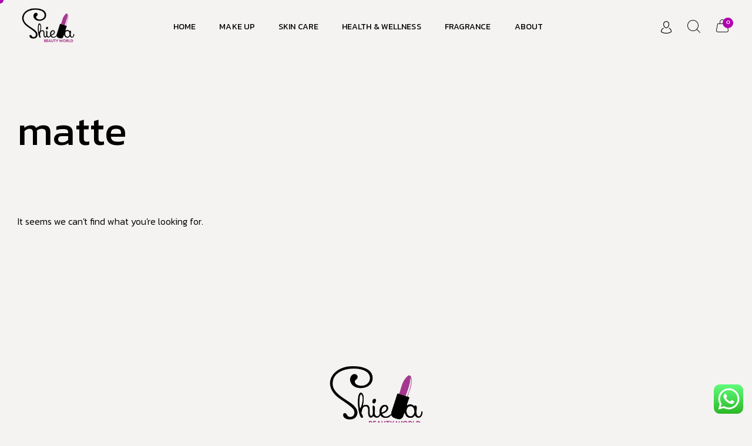

--- FILE ---
content_type: text/css
request_url: https://shielabeautyworld.com/wp-content/uploads/elementor/css/post-19100.css?ver=1767872891
body_size: 434
content:
.elementor-19100 .elementor-element.elementor-element-f0b7043 > .elementor-container{max-width:725px;}.elementor-19100 .elementor-element.elementor-element-f0b7043{border-style:solid;border-width:1px 0px 0px 0px;border-color:var( --e-global-color-vamtam_accent_2 );margin-top:0px;margin-bottom:0px;padding:30px 30px 30px 30px;}.elementor-19100 .elementor-element.elementor-element-582d6fa.elementor-column > .elementor-widget-wrap{justify-content:space-between;}.elementor-19100 .elementor-element.elementor-element-5fff6de{width:auto;max-width:auto;--e-nav-menu-horizontal-menu-item-margin:calc( 12px / 2 );}.elementor-19100 .elementor-element.elementor-element-5fff6de .elementor-nav-menu .elementor-item{font-family:var( --e-global-typography-vamtam_primary_font-font-family ), Kanit;font-size:var( --e-global-typography-vamtam_primary_font-font-size );font-weight:var( --e-global-typography-vamtam_primary_font-font-weight );line-height:var( --e-global-typography-vamtam_primary_font-line-height );}.elementor-19100 .elementor-element.elementor-element-5fff6de .elementor-nav-menu--main .elementor-item{padding-left:0px;padding-right:0px;padding-top:0px;padding-bottom:0px;}.elementor-19100 .elementor-element.elementor-element-5fff6de .elementor-nav-menu--main:not(.elementor-nav-menu--layout-horizontal) .elementor-nav-menu > li:not(:last-child){margin-bottom:12px;}.elementor-19100 .elementor-element.elementor-element-be4e617{width:auto;max-width:auto;--e-nav-menu-horizontal-menu-item-margin:calc( 12px / 2 );}.elementor-19100 .elementor-element.elementor-element-be4e617 .elementor-nav-menu .elementor-item{font-family:var( --e-global-typography-vamtam_primary_font-font-family ), Kanit;font-size:var( --e-global-typography-vamtam_primary_font-font-size );font-weight:var( --e-global-typography-vamtam_primary_font-font-weight );line-height:var( --e-global-typography-vamtam_primary_font-line-height );}.elementor-19100 .elementor-element.elementor-element-be4e617 .elementor-nav-menu--main .elementor-item{padding-left:0px;padding-right:0px;padding-top:0px;padding-bottom:0px;}.elementor-19100 .elementor-element.elementor-element-be4e617 .elementor-nav-menu--main:not(.elementor-nav-menu--layout-horizontal) .elementor-nav-menu > li:not(:last-child){margin-bottom:12px;}.elementor-19100 .elementor-element.elementor-element-eaba981{width:auto;max-width:auto;--e-nav-menu-horizontal-menu-item-margin:calc( 12px / 2 );}.elementor-19100 .elementor-element.elementor-element-eaba981 .elementor-nav-menu .elementor-item{font-family:var( --e-global-typography-vamtam_primary_font-font-family ), Kanit;font-size:var( --e-global-typography-vamtam_primary_font-font-size );font-weight:var( --e-global-typography-vamtam_primary_font-font-weight );line-height:var( --e-global-typography-vamtam_primary_font-line-height );}.elementor-19100 .elementor-element.elementor-element-eaba981 .elementor-nav-menu--main .elementor-item{padding-left:0px;padding-right:0px;padding-top:0px;padding-bottom:0px;}.elementor-19100 .elementor-element.elementor-element-eaba981 .elementor-nav-menu--main:not(.elementor-nav-menu--layout-horizontal) .elementor-nav-menu > li:not(:last-child){margin-bottom:12px;}#elementor-popup-modal-19100 .dialog-widget-content{animation-duration:0.4s;margin:90px 0px 0px 0px;}#elementor-popup-modal-19100 .dialog-message{width:100vw;height:auto;}#elementor-popup-modal-19100{justify-content:center;align-items:flex-start;}@media(max-width:1024px){.elementor-19100 .elementor-element.elementor-element-5fff6de .elementor-nav-menu .elementor-item{font-size:var( --e-global-typography-vamtam_primary_font-font-size );line-height:var( --e-global-typography-vamtam_primary_font-line-height );}.elementor-19100 .elementor-element.elementor-element-be4e617 .elementor-nav-menu .elementor-item{font-size:var( --e-global-typography-vamtam_primary_font-font-size );line-height:var( --e-global-typography-vamtam_primary_font-line-height );}.elementor-19100 .elementor-element.elementor-element-eaba981 .elementor-nav-menu .elementor-item{font-size:var( --e-global-typography-vamtam_primary_font-font-size );line-height:var( --e-global-typography-vamtam_primary_font-line-height );}#elementor-popup-modal-19100 .dialog-widget-content{margin:76px 0px 0px 0px;}}@media(max-width:767px){.elementor-19100 .elementor-element.elementor-element-5fff6de{width:100%;max-width:100%;}.elementor-19100 .elementor-element.elementor-element-5fff6de .elementor-nav-menu .elementor-item{font-size:var( --e-global-typography-vamtam_primary_font-font-size );line-height:var( --e-global-typography-vamtam_primary_font-line-height );}.elementor-19100 .elementor-element.elementor-element-be4e617{width:100%;max-width:100%;}.elementor-19100 .elementor-element.elementor-element-be4e617 .elementor-nav-menu .elementor-item{font-size:var( --e-global-typography-vamtam_primary_font-font-size );line-height:var( --e-global-typography-vamtam_primary_font-line-height );}.elementor-19100 .elementor-element.elementor-element-eaba981{width:100%;max-width:100%;}.elementor-19100 .elementor-element.elementor-element-eaba981 .elementor-nav-menu .elementor-item{font-size:var( --e-global-typography-vamtam_primary_font-font-size );line-height:var( --e-global-typography-vamtam_primary_font-line-height );}#elementor-popup-modal-19100 .dialog-widget-content{margin:75px 0px 0px 0px;}}

--- FILE ---
content_type: text/css
request_url: https://shielabeautyworld.com/wp-content/uploads/elementor/css/post-19038.css?ver=1767872891
body_size: 655
content:
.elementor-19038 .elementor-element.elementor-element-69f8fb7 > .elementor-container{max-width:580px;}.elementor-19038 .elementor-element.elementor-element-69f8fb7{border-style:solid;border-width:1px 0px 0px 0px;border-color:var( --e-global-color-vamtam_accent_2 );padding:35px 30px 25px 30px;}.elementor-19038 .elementor-element.elementor-element-00e1c92 > .elementor-widget-container{border-radius:0px 0px 0px 0px;}.elementor-19038 .elementor-element.elementor-element-00e1c92 .elementor-search-form__container{min-height:40px;}.elementor-19038 .elementor-element.elementor-element-00e1c92 .elementor-search-form__submit{min-width:calc( 0.8 * 40px );--e-search-form-submit-text-color:var( --e-global-color-vamtam_accent_6 );background-color:var( --e-global-color-vamtam_accent_5 );--e-search-form-submit-icon-size:22px;}body:not(.rtl) .elementor-19038 .elementor-element.elementor-element-00e1c92 .elementor-search-form__icon{padding-left:calc(40px / 3);}body.rtl .elementor-19038 .elementor-element.elementor-element-00e1c92 .elementor-search-form__icon{padding-right:calc(40px / 3);}.elementor-19038 .elementor-element.elementor-element-00e1c92 .elementor-search-form__input, .elementor-19038 .elementor-element.elementor-element-00e1c92.elementor-search-form--button-type-text .elementor-search-form__submit{padding-left:calc(40px / 3);padding-right:calc(40px / 3);}.elementor-19038 .elementor-element.elementor-element-00e1c92 input[type="search"].elementor-search-form__input{font-family:"Mattone", Kanit;font-size:14px;font-weight:normal;text-transform:uppercase;line-height:1.4em;}.elementor-19038 .elementor-element.elementor-element-00e1c92 .elementor-search-form__input,
					.elementor-19038 .elementor-element.elementor-element-00e1c92 .elementor-search-form__icon,
					.elementor-19038 .elementor-element.elementor-element-00e1c92 .elementor-lightbox .dialog-lightbox-close-button,
					.elementor-19038 .elementor-element.elementor-element-00e1c92 .elementor-lightbox .dialog-lightbox-close-button:hover,
					.elementor-19038 .elementor-element.elementor-element-00e1c92.elementor-search-form--skin-full_screen input[type="search"].elementor-search-form__input{color:var( --e-global-color-vamtam_accent_6 );fill:var( --e-global-color-vamtam_accent_6 );}.elementor-19038 .elementor-element.elementor-element-00e1c92:not(.elementor-search-form--skin-full_screen) .elementor-search-form__container{background-color:var( --e-global-color-vamtam_accent_5 );border-color:var( --e-global-color-vamtam_accent_7 );border-width:0px 0px 1px 0px;border-radius:0px;}.elementor-19038 .elementor-element.elementor-element-00e1c92.elementor-search-form--skin-full_screen input[type="search"].elementor-search-form__input{background-color:var( --e-global-color-vamtam_accent_5 );border-color:var( --e-global-color-vamtam_accent_7 );border-width:0px 0px 1px 0px;border-radius:0px;}.elementor-19038 .elementor-element.elementor-element-00e1c92:not(.elementor-search-form--skin-full_screen) .elementor-search-form--focus .elementor-search-form__input,
					.elementor-19038 .elementor-element.elementor-element-00e1c92 .elementor-search-form--focus .elementor-search-form__icon,
					.elementor-19038 .elementor-element.elementor-element-00e1c92 .elementor-lightbox .dialog-lightbox-close-button:hover,
					.elementor-19038 .elementor-element.elementor-element-00e1c92.elementor-search-form--skin-full_screen input[type="search"].elementor-search-form__input:focus{color:var( --e-global-color-vamtam_accent_1 );fill:var( --e-global-color-vamtam_accent_1 );}.elementor-19038 .elementor-element.elementor-element-00e1c92:not(.elementor-search-form--skin-full_screen) .elementor-search-form--focus .elementor-search-form__container{border-color:var( --e-global-color-vamtam_accent_1 );}.elementor-19038 .elementor-element.elementor-element-00e1c92.elementor-search-form--skin-full_screen input[type="search"].elementor-search-form__input:focus{border-color:var( --e-global-color-vamtam_accent_1 );}.elementor-19038 .elementor-element.elementor-element-00e1c92 .elementor-search-form__submit:hover{--e-search-form-submit-text-color:var( --e-global-color-vamtam_accent_1 );background-color:#02010100;}.elementor-19038 .elementor-element.elementor-element-00e1c92 .elementor-search-form__submit:focus{--e-search-form-submit-text-color:var( --e-global-color-vamtam_accent_1 );background-color:#02010100;}#elementor-popup-modal-19038 .dialog-widget-content{animation-duration:0.3s;margin:90px 0px 0px 0px;}#elementor-popup-modal-19038 .dialog-message{width:100vw;height:auto;}#elementor-popup-modal-19038{justify-content:center;align-items:flex-start;}#elementor-popup-modal-19038 .dialog-close-button{display:flex;top:46px;}body:not(.rtl) #elementor-popup-modal-19038 .dialog-close-button{right:20px;}body.rtl #elementor-popup-modal-19038 .dialog-close-button{left:20px;}@media(max-width:1024px){.elementor-19038 .elementor-element.elementor-element-69f8fb7 > .elementor-container{max-width:400px;}.elementor-19038 .elementor-element.elementor-element-00e1c92 input[type="search"].elementor-search-form__input{font-size:13px;}#elementor-popup-modal-19038 .dialog-close-button{top:46px;}#elementor-popup-modal-19038 .dialog-widget-content{margin:75px 0px 0px 0px;}}@media(max-width:767px){.elementor-19038 .elementor-element.elementor-element-69f8fb7 > .elementor-container{max-width:240px;}.elementor-19038 .elementor-element.elementor-element-69f8fb7{padding:20px 20px 20px 20px;}.elementor-19038 .elementor-element.elementor-element-00e1c92 input[type="search"].elementor-search-form__input{font-size:16px;}.elementor-19038 .elementor-element.elementor-element-00e1c92:not(.elementor-search-form--skin-full_screen) .elementor-search-form__container{border-radius:0px;}.elementor-19038 .elementor-element.elementor-element-00e1c92.elementor-search-form--skin-full_screen input[type="search"].elementor-search-form__input{border-radius:0px;}.elementor-19038 .elementor-element.elementor-element-00e1c92 .elementor-search-form__submit{--e-search-form-submit-icon-size:19px;min-width:calc( 1 * 40px );}#elementor-popup-modal-19038 .dialog-close-button{top:32px;}#elementor-popup-modal-19038 .dialog-widget-content{margin:75px 0px 0px 0px;}}